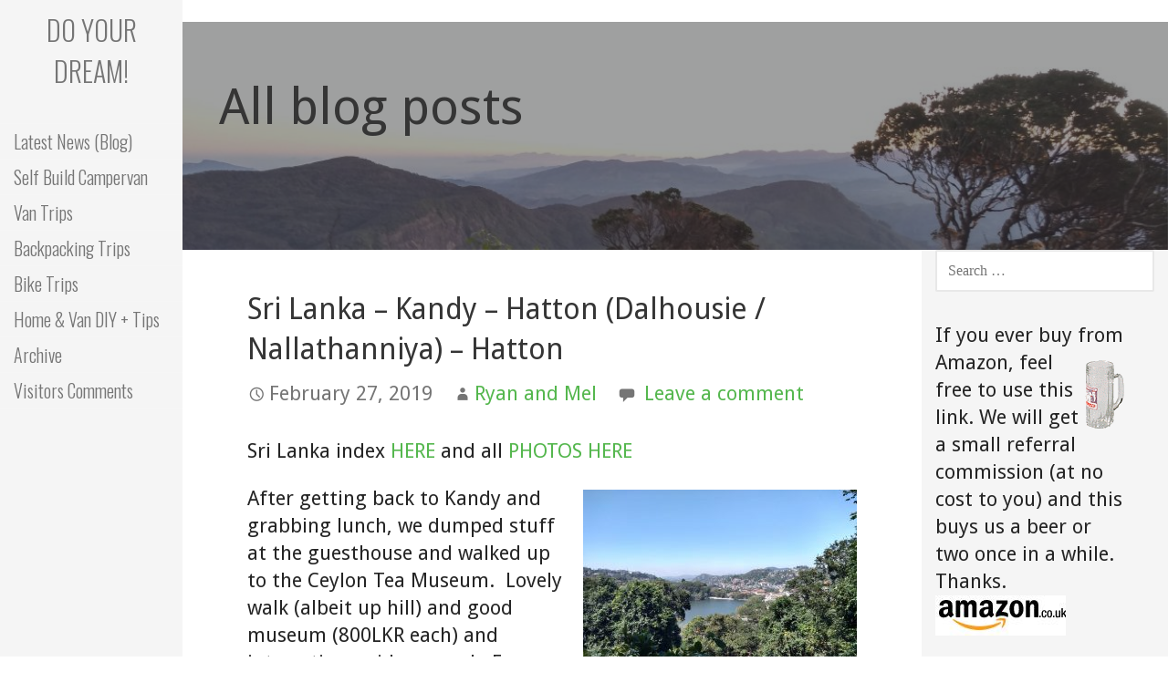

--- FILE ---
content_type: text/html; charset=UTF-8
request_url: http://www.doyourdream.co.uk/2019/02/sri-lanka-kandy-hatton-dalhousie-nallathanniya-hatton/
body_size: 63996
content:
<!DOCTYPE html>

<html lang="en-GB">

<head>
 <meta charset="UTF-8">

	<meta name="viewport" content="width=device-width, initial-scale=1">

	<link rel="profile" href="http://gmpg.org/xfn/11">

	<link rel="pingback" href="http://www.doyourdream.co.uk/xmlrpc.php">

	<title>Sri Lanka &#8211; Kandy &#8211; Hatton (Dalhousie / Nallathanniya) &#8211; Hatton &#8211; Do your dream!</title>
<meta name='robots' content='max-image-preview:large' />
<link rel='dns-prefetch' href='//fonts.googleapis.com' />
<link rel="alternate" type="application/rss+xml" title="Do your dream! &raquo; Feed" href="http://www.doyourdream.co.uk/feed/" />
<link rel="alternate" type="application/rss+xml" title="Do your dream! &raquo; Comments Feed" href="http://www.doyourdream.co.uk/comments/feed/" />
<link rel="alternate" type="application/rss+xml" title="Do your dream! &raquo; Sri Lanka &#8211; Kandy &#8211; Hatton (Dalhousie / Nallathanniya) &#8211; Hatton Comments Feed" href="http://www.doyourdream.co.uk/2019/02/sri-lanka-kandy-hatton-dalhousie-nallathanniya-hatton/feed/" />
<link rel="alternate" title="oEmbed (JSON)" type="application/json+oembed" href="http://www.doyourdream.co.uk/wp-json/oembed/1.0/embed?url=http%3A%2F%2Fwww.doyourdream.co.uk%2F2019%2F02%2Fsri-lanka-kandy-hatton-dalhousie-nallathanniya-hatton%2F" />
<link rel="alternate" title="oEmbed (XML)" type="text/xml+oembed" href="http://www.doyourdream.co.uk/wp-json/oembed/1.0/embed?url=http%3A%2F%2Fwww.doyourdream.co.uk%2F2019%2F02%2Fsri-lanka-kandy-hatton-dalhousie-nallathanniya-hatton%2F&#038;format=xml" />
<style id='wp-img-auto-sizes-contain-inline-css' type='text/css'>
img:is([sizes=auto i],[sizes^="auto," i]){contain-intrinsic-size:3000px 1500px}
/*# sourceURL=wp-img-auto-sizes-contain-inline-css */
</style>
<style id='wp-emoji-styles-inline-css' type='text/css'>

	img.wp-smiley, img.emoji {
		display: inline !important;
		border: none !important;
		box-shadow: none !important;
		height: 1em !important;
		width: 1em !important;
		margin: 0 0.07em !important;
		vertical-align: -0.1em !important;
		background: none !important;
		padding: 0 !important;
	}
/*# sourceURL=wp-emoji-styles-inline-css */
</style>
<style id='wp-block-library-inline-css' type='text/css'>
:root{--wp-block-synced-color:#7a00df;--wp-block-synced-color--rgb:122,0,223;--wp-bound-block-color:var(--wp-block-synced-color);--wp-editor-canvas-background:#ddd;--wp-admin-theme-color:#007cba;--wp-admin-theme-color--rgb:0,124,186;--wp-admin-theme-color-darker-10:#006ba1;--wp-admin-theme-color-darker-10--rgb:0,107,160.5;--wp-admin-theme-color-darker-20:#005a87;--wp-admin-theme-color-darker-20--rgb:0,90,135;--wp-admin-border-width-focus:2px}@media (min-resolution:192dpi){:root{--wp-admin-border-width-focus:1.5px}}.wp-element-button{cursor:pointer}:root .has-very-light-gray-background-color{background-color:#eee}:root .has-very-dark-gray-background-color{background-color:#313131}:root .has-very-light-gray-color{color:#eee}:root .has-very-dark-gray-color{color:#313131}:root .has-vivid-green-cyan-to-vivid-cyan-blue-gradient-background{background:linear-gradient(135deg,#00d084,#0693e3)}:root .has-purple-crush-gradient-background{background:linear-gradient(135deg,#34e2e4,#4721fb 50%,#ab1dfe)}:root .has-hazy-dawn-gradient-background{background:linear-gradient(135deg,#faaca8,#dad0ec)}:root .has-subdued-olive-gradient-background{background:linear-gradient(135deg,#fafae1,#67a671)}:root .has-atomic-cream-gradient-background{background:linear-gradient(135deg,#fdd79a,#004a59)}:root .has-nightshade-gradient-background{background:linear-gradient(135deg,#330968,#31cdcf)}:root .has-midnight-gradient-background{background:linear-gradient(135deg,#020381,#2874fc)}:root{--wp--preset--font-size--normal:16px;--wp--preset--font-size--huge:42px}.has-regular-font-size{font-size:1em}.has-larger-font-size{font-size:2.625em}.has-normal-font-size{font-size:var(--wp--preset--font-size--normal)}.has-huge-font-size{font-size:var(--wp--preset--font-size--huge)}.has-text-align-center{text-align:center}.has-text-align-left{text-align:left}.has-text-align-right{text-align:right}.has-fit-text{white-space:nowrap!important}#end-resizable-editor-section{display:none}.aligncenter{clear:both}.items-justified-left{justify-content:flex-start}.items-justified-center{justify-content:center}.items-justified-right{justify-content:flex-end}.items-justified-space-between{justify-content:space-between}.screen-reader-text{border:0;clip-path:inset(50%);height:1px;margin:-1px;overflow:hidden;padding:0;position:absolute;width:1px;word-wrap:normal!important}.screen-reader-text:focus{background-color:#ddd;clip-path:none;color:#444;display:block;font-size:1em;height:auto;left:5px;line-height:normal;padding:15px 23px 14px;text-decoration:none;top:5px;width:auto;z-index:100000}html :where(.has-border-color){border-style:solid}html :where([style*=border-top-color]){border-top-style:solid}html :where([style*=border-right-color]){border-right-style:solid}html :where([style*=border-bottom-color]){border-bottom-style:solid}html :where([style*=border-left-color]){border-left-style:solid}html :where([style*=border-width]){border-style:solid}html :where([style*=border-top-width]){border-top-style:solid}html :where([style*=border-right-width]){border-right-style:solid}html :where([style*=border-bottom-width]){border-bottom-style:solid}html :where([style*=border-left-width]){border-left-style:solid}html :where(img[class*=wp-image-]){height:auto;max-width:100%}:where(figure){margin:0 0 1em}html :where(.is-position-sticky){--wp-admin--admin-bar--position-offset:var(--wp-admin--admin-bar--height,0px)}@media screen and (max-width:600px){html :where(.is-position-sticky){--wp-admin--admin-bar--position-offset:0px}}

/*# sourceURL=wp-block-library-inline-css */
</style><style id='wp-block-image-inline-css' type='text/css'>
.wp-block-image>a,.wp-block-image>figure>a{display:inline-block}.wp-block-image img{box-sizing:border-box;height:auto;max-width:100%;vertical-align:bottom}@media not (prefers-reduced-motion){.wp-block-image img.hide{visibility:hidden}.wp-block-image img.show{animation:show-content-image .4s}}.wp-block-image[style*=border-radius] img,.wp-block-image[style*=border-radius]>a{border-radius:inherit}.wp-block-image.has-custom-border img{box-sizing:border-box}.wp-block-image.aligncenter{text-align:center}.wp-block-image.alignfull>a,.wp-block-image.alignwide>a{width:100%}.wp-block-image.alignfull img,.wp-block-image.alignwide img{height:auto;width:100%}.wp-block-image .aligncenter,.wp-block-image .alignleft,.wp-block-image .alignright,.wp-block-image.aligncenter,.wp-block-image.alignleft,.wp-block-image.alignright{display:table}.wp-block-image .aligncenter>figcaption,.wp-block-image .alignleft>figcaption,.wp-block-image .alignright>figcaption,.wp-block-image.aligncenter>figcaption,.wp-block-image.alignleft>figcaption,.wp-block-image.alignright>figcaption{caption-side:bottom;display:table-caption}.wp-block-image .alignleft{float:left;margin:.5em 1em .5em 0}.wp-block-image .alignright{float:right;margin:.5em 0 .5em 1em}.wp-block-image .aligncenter{margin-left:auto;margin-right:auto}.wp-block-image :where(figcaption){margin-bottom:1em;margin-top:.5em}.wp-block-image.is-style-circle-mask img{border-radius:9999px}@supports ((-webkit-mask-image:none) or (mask-image:none)) or (-webkit-mask-image:none){.wp-block-image.is-style-circle-mask img{border-radius:0;-webkit-mask-image:url('data:image/svg+xml;utf8,<svg viewBox="0 0 100 100" xmlns="http://www.w3.org/2000/svg"><circle cx="50" cy="50" r="50"/></svg>');mask-image:url('data:image/svg+xml;utf8,<svg viewBox="0 0 100 100" xmlns="http://www.w3.org/2000/svg"><circle cx="50" cy="50" r="50"/></svg>');mask-mode:alpha;-webkit-mask-position:center;mask-position:center;-webkit-mask-repeat:no-repeat;mask-repeat:no-repeat;-webkit-mask-size:contain;mask-size:contain}}:root :where(.wp-block-image.is-style-rounded img,.wp-block-image .is-style-rounded img){border-radius:9999px}.wp-block-image figure{margin:0}.wp-lightbox-container{display:flex;flex-direction:column;position:relative}.wp-lightbox-container img{cursor:zoom-in}.wp-lightbox-container img:hover+button{opacity:1}.wp-lightbox-container button{align-items:center;backdrop-filter:blur(16px) saturate(180%);background-color:#5a5a5a40;border:none;border-radius:4px;cursor:zoom-in;display:flex;height:20px;justify-content:center;opacity:0;padding:0;position:absolute;right:16px;text-align:center;top:16px;width:20px;z-index:100}@media not (prefers-reduced-motion){.wp-lightbox-container button{transition:opacity .2s ease}}.wp-lightbox-container button:focus-visible{outline:3px auto #5a5a5a40;outline:3px auto -webkit-focus-ring-color;outline-offset:3px}.wp-lightbox-container button:hover{cursor:pointer;opacity:1}.wp-lightbox-container button:focus{opacity:1}.wp-lightbox-container button:focus,.wp-lightbox-container button:hover,.wp-lightbox-container button:not(:hover):not(:active):not(.has-background){background-color:#5a5a5a40;border:none}.wp-lightbox-overlay{box-sizing:border-box;cursor:zoom-out;height:100vh;left:0;overflow:hidden;position:fixed;top:0;visibility:hidden;width:100%;z-index:100000}.wp-lightbox-overlay .close-button{align-items:center;cursor:pointer;display:flex;justify-content:center;min-height:40px;min-width:40px;padding:0;position:absolute;right:calc(env(safe-area-inset-right) + 16px);top:calc(env(safe-area-inset-top) + 16px);z-index:5000000}.wp-lightbox-overlay .close-button:focus,.wp-lightbox-overlay .close-button:hover,.wp-lightbox-overlay .close-button:not(:hover):not(:active):not(.has-background){background:none;border:none}.wp-lightbox-overlay .lightbox-image-container{height:var(--wp--lightbox-container-height);left:50%;overflow:hidden;position:absolute;top:50%;transform:translate(-50%,-50%);transform-origin:top left;width:var(--wp--lightbox-container-width);z-index:9999999999}.wp-lightbox-overlay .wp-block-image{align-items:center;box-sizing:border-box;display:flex;height:100%;justify-content:center;margin:0;position:relative;transform-origin:0 0;width:100%;z-index:3000000}.wp-lightbox-overlay .wp-block-image img{height:var(--wp--lightbox-image-height);min-height:var(--wp--lightbox-image-height);min-width:var(--wp--lightbox-image-width);width:var(--wp--lightbox-image-width)}.wp-lightbox-overlay .wp-block-image figcaption{display:none}.wp-lightbox-overlay button{background:none;border:none}.wp-lightbox-overlay .scrim{background-color:#fff;height:100%;opacity:.9;position:absolute;width:100%;z-index:2000000}.wp-lightbox-overlay.active{visibility:visible}@media not (prefers-reduced-motion){.wp-lightbox-overlay.active{animation:turn-on-visibility .25s both}.wp-lightbox-overlay.active img{animation:turn-on-visibility .35s both}.wp-lightbox-overlay.show-closing-animation:not(.active){animation:turn-off-visibility .35s both}.wp-lightbox-overlay.show-closing-animation:not(.active) img{animation:turn-off-visibility .25s both}.wp-lightbox-overlay.zoom.active{animation:none;opacity:1;visibility:visible}.wp-lightbox-overlay.zoom.active .lightbox-image-container{animation:lightbox-zoom-in .4s}.wp-lightbox-overlay.zoom.active .lightbox-image-container img{animation:none}.wp-lightbox-overlay.zoom.active .scrim{animation:turn-on-visibility .4s forwards}.wp-lightbox-overlay.zoom.show-closing-animation:not(.active){animation:none}.wp-lightbox-overlay.zoom.show-closing-animation:not(.active) .lightbox-image-container{animation:lightbox-zoom-out .4s}.wp-lightbox-overlay.zoom.show-closing-animation:not(.active) .lightbox-image-container img{animation:none}.wp-lightbox-overlay.zoom.show-closing-animation:not(.active) .scrim{animation:turn-off-visibility .4s forwards}}@keyframes show-content-image{0%{visibility:hidden}99%{visibility:hidden}to{visibility:visible}}@keyframes turn-on-visibility{0%{opacity:0}to{opacity:1}}@keyframes turn-off-visibility{0%{opacity:1;visibility:visible}99%{opacity:0;visibility:visible}to{opacity:0;visibility:hidden}}@keyframes lightbox-zoom-in{0%{transform:translate(calc((-100vw + var(--wp--lightbox-scrollbar-width))/2 + var(--wp--lightbox-initial-left-position)),calc(-50vh + var(--wp--lightbox-initial-top-position))) scale(var(--wp--lightbox-scale))}to{transform:translate(-50%,-50%) scale(1)}}@keyframes lightbox-zoom-out{0%{transform:translate(-50%,-50%) scale(1);visibility:visible}99%{visibility:visible}to{transform:translate(calc((-100vw + var(--wp--lightbox-scrollbar-width))/2 + var(--wp--lightbox-initial-left-position)),calc(-50vh + var(--wp--lightbox-initial-top-position))) scale(var(--wp--lightbox-scale));visibility:hidden}}
/*# sourceURL=http://www.doyourdream.co.uk/wp-includes/blocks/image/style.min.css */
</style>
<style id='wp-block-image-theme-inline-css' type='text/css'>
:root :where(.wp-block-image figcaption){color:#555;font-size:13px;text-align:center}.is-dark-theme :root :where(.wp-block-image figcaption){color:#ffffffa6}.wp-block-image{margin:0 0 1em}
/*# sourceURL=http://www.doyourdream.co.uk/wp-includes/blocks/image/theme.min.css */
</style>
<style id='wp-block-paragraph-inline-css' type='text/css'>
.is-small-text{font-size:.875em}.is-regular-text{font-size:1em}.is-large-text{font-size:2.25em}.is-larger-text{font-size:3em}.has-drop-cap:not(:focus):first-letter{float:left;font-size:8.4em;font-style:normal;font-weight:100;line-height:.68;margin:.05em .1em 0 0;text-transform:uppercase}body.rtl .has-drop-cap:not(:focus):first-letter{float:none;margin-left:.1em}p.has-drop-cap.has-background{overflow:hidden}:root :where(p.has-background){padding:1.25em 2.375em}:where(p.has-text-color:not(.has-link-color)) a{color:inherit}p.has-text-align-left[style*="writing-mode:vertical-lr"],p.has-text-align-right[style*="writing-mode:vertical-rl"]{rotate:180deg}
/*# sourceURL=http://www.doyourdream.co.uk/wp-includes/blocks/paragraph/style.min.css */
</style>
<style id='global-styles-inline-css' type='text/css'>
:root{--wp--preset--aspect-ratio--square: 1;--wp--preset--aspect-ratio--4-3: 4/3;--wp--preset--aspect-ratio--3-4: 3/4;--wp--preset--aspect-ratio--3-2: 3/2;--wp--preset--aspect-ratio--2-3: 2/3;--wp--preset--aspect-ratio--16-9: 16/9;--wp--preset--aspect-ratio--9-16: 9/16;--wp--preset--color--black: #000000;--wp--preset--color--cyan-bluish-gray: #abb8c3;--wp--preset--color--white: #ffffff;--wp--preset--color--pale-pink: #f78da7;--wp--preset--color--vivid-red: #cf2e2e;--wp--preset--color--luminous-vivid-orange: #ff6900;--wp--preset--color--luminous-vivid-amber: #fcb900;--wp--preset--color--light-green-cyan: #7bdcb5;--wp--preset--color--vivid-green-cyan: #00d084;--wp--preset--color--pale-cyan-blue: #8ed1fc;--wp--preset--color--vivid-cyan-blue: #0693e3;--wp--preset--color--vivid-purple: #9b51e0;--wp--preset--color--primary: #03263B;--wp--preset--color--secondary: #0b3954;--wp--preset--color--tertiary: #bddae6;--wp--preset--color--quaternary: #ff6663;--wp--preset--color--quinary: #ffffff;--wp--preset--gradient--vivid-cyan-blue-to-vivid-purple: linear-gradient(135deg,rgb(6,147,227) 0%,rgb(155,81,224) 100%);--wp--preset--gradient--light-green-cyan-to-vivid-green-cyan: linear-gradient(135deg,rgb(122,220,180) 0%,rgb(0,208,130) 100%);--wp--preset--gradient--luminous-vivid-amber-to-luminous-vivid-orange: linear-gradient(135deg,rgb(252,185,0) 0%,rgb(255,105,0) 100%);--wp--preset--gradient--luminous-vivid-orange-to-vivid-red: linear-gradient(135deg,rgb(255,105,0) 0%,rgb(207,46,46) 100%);--wp--preset--gradient--very-light-gray-to-cyan-bluish-gray: linear-gradient(135deg,rgb(238,238,238) 0%,rgb(169,184,195) 100%);--wp--preset--gradient--cool-to-warm-spectrum: linear-gradient(135deg,rgb(74,234,220) 0%,rgb(151,120,209) 20%,rgb(207,42,186) 40%,rgb(238,44,130) 60%,rgb(251,105,98) 80%,rgb(254,248,76) 100%);--wp--preset--gradient--blush-light-purple: linear-gradient(135deg,rgb(255,206,236) 0%,rgb(152,150,240) 100%);--wp--preset--gradient--blush-bordeaux: linear-gradient(135deg,rgb(254,205,165) 0%,rgb(254,45,45) 50%,rgb(107,0,62) 100%);--wp--preset--gradient--luminous-dusk: linear-gradient(135deg,rgb(255,203,112) 0%,rgb(199,81,192) 50%,rgb(65,88,208) 100%);--wp--preset--gradient--pale-ocean: linear-gradient(135deg,rgb(255,245,203) 0%,rgb(182,227,212) 50%,rgb(51,167,181) 100%);--wp--preset--gradient--electric-grass: linear-gradient(135deg,rgb(202,248,128) 0%,rgb(113,206,126) 100%);--wp--preset--gradient--midnight: linear-gradient(135deg,rgb(2,3,129) 0%,rgb(40,116,252) 100%);--wp--preset--font-size--small: 13px;--wp--preset--font-size--medium: 20px;--wp--preset--font-size--large: 36px;--wp--preset--font-size--x-large: 42px;--wp--preset--spacing--20: 0.44rem;--wp--preset--spacing--30: 0.67rem;--wp--preset--spacing--40: 1rem;--wp--preset--spacing--50: 1.5rem;--wp--preset--spacing--60: 2.25rem;--wp--preset--spacing--70: 3.38rem;--wp--preset--spacing--80: 5.06rem;--wp--preset--shadow--natural: 6px 6px 9px rgba(0, 0, 0, 0.2);--wp--preset--shadow--deep: 12px 12px 50px rgba(0, 0, 0, 0.4);--wp--preset--shadow--sharp: 6px 6px 0px rgba(0, 0, 0, 0.2);--wp--preset--shadow--outlined: 6px 6px 0px -3px rgb(255, 255, 255), 6px 6px rgb(0, 0, 0);--wp--preset--shadow--crisp: 6px 6px 0px rgb(0, 0, 0);}:where(.is-layout-flex){gap: 0.5em;}:where(.is-layout-grid){gap: 0.5em;}body .is-layout-flex{display: flex;}.is-layout-flex{flex-wrap: wrap;align-items: center;}.is-layout-flex > :is(*, div){margin: 0;}body .is-layout-grid{display: grid;}.is-layout-grid > :is(*, div){margin: 0;}:where(.wp-block-columns.is-layout-flex){gap: 2em;}:where(.wp-block-columns.is-layout-grid){gap: 2em;}:where(.wp-block-post-template.is-layout-flex){gap: 1.25em;}:where(.wp-block-post-template.is-layout-grid){gap: 1.25em;}.has-black-color{color: var(--wp--preset--color--black) !important;}.has-cyan-bluish-gray-color{color: var(--wp--preset--color--cyan-bluish-gray) !important;}.has-white-color{color: var(--wp--preset--color--white) !important;}.has-pale-pink-color{color: var(--wp--preset--color--pale-pink) !important;}.has-vivid-red-color{color: var(--wp--preset--color--vivid-red) !important;}.has-luminous-vivid-orange-color{color: var(--wp--preset--color--luminous-vivid-orange) !important;}.has-luminous-vivid-amber-color{color: var(--wp--preset--color--luminous-vivid-amber) !important;}.has-light-green-cyan-color{color: var(--wp--preset--color--light-green-cyan) !important;}.has-vivid-green-cyan-color{color: var(--wp--preset--color--vivid-green-cyan) !important;}.has-pale-cyan-blue-color{color: var(--wp--preset--color--pale-cyan-blue) !important;}.has-vivid-cyan-blue-color{color: var(--wp--preset--color--vivid-cyan-blue) !important;}.has-vivid-purple-color{color: var(--wp--preset--color--vivid-purple) !important;}.has-black-background-color{background-color: var(--wp--preset--color--black) !important;}.has-cyan-bluish-gray-background-color{background-color: var(--wp--preset--color--cyan-bluish-gray) !important;}.has-white-background-color{background-color: var(--wp--preset--color--white) !important;}.has-pale-pink-background-color{background-color: var(--wp--preset--color--pale-pink) !important;}.has-vivid-red-background-color{background-color: var(--wp--preset--color--vivid-red) !important;}.has-luminous-vivid-orange-background-color{background-color: var(--wp--preset--color--luminous-vivid-orange) !important;}.has-luminous-vivid-amber-background-color{background-color: var(--wp--preset--color--luminous-vivid-amber) !important;}.has-light-green-cyan-background-color{background-color: var(--wp--preset--color--light-green-cyan) !important;}.has-vivid-green-cyan-background-color{background-color: var(--wp--preset--color--vivid-green-cyan) !important;}.has-pale-cyan-blue-background-color{background-color: var(--wp--preset--color--pale-cyan-blue) !important;}.has-vivid-cyan-blue-background-color{background-color: var(--wp--preset--color--vivid-cyan-blue) !important;}.has-vivid-purple-background-color{background-color: var(--wp--preset--color--vivid-purple) !important;}.has-black-border-color{border-color: var(--wp--preset--color--black) !important;}.has-cyan-bluish-gray-border-color{border-color: var(--wp--preset--color--cyan-bluish-gray) !important;}.has-white-border-color{border-color: var(--wp--preset--color--white) !important;}.has-pale-pink-border-color{border-color: var(--wp--preset--color--pale-pink) !important;}.has-vivid-red-border-color{border-color: var(--wp--preset--color--vivid-red) !important;}.has-luminous-vivid-orange-border-color{border-color: var(--wp--preset--color--luminous-vivid-orange) !important;}.has-luminous-vivid-amber-border-color{border-color: var(--wp--preset--color--luminous-vivid-amber) !important;}.has-light-green-cyan-border-color{border-color: var(--wp--preset--color--light-green-cyan) !important;}.has-vivid-green-cyan-border-color{border-color: var(--wp--preset--color--vivid-green-cyan) !important;}.has-pale-cyan-blue-border-color{border-color: var(--wp--preset--color--pale-cyan-blue) !important;}.has-vivid-cyan-blue-border-color{border-color: var(--wp--preset--color--vivid-cyan-blue) !important;}.has-vivid-purple-border-color{border-color: var(--wp--preset--color--vivid-purple) !important;}.has-vivid-cyan-blue-to-vivid-purple-gradient-background{background: var(--wp--preset--gradient--vivid-cyan-blue-to-vivid-purple) !important;}.has-light-green-cyan-to-vivid-green-cyan-gradient-background{background: var(--wp--preset--gradient--light-green-cyan-to-vivid-green-cyan) !important;}.has-luminous-vivid-amber-to-luminous-vivid-orange-gradient-background{background: var(--wp--preset--gradient--luminous-vivid-amber-to-luminous-vivid-orange) !important;}.has-luminous-vivid-orange-to-vivid-red-gradient-background{background: var(--wp--preset--gradient--luminous-vivid-orange-to-vivid-red) !important;}.has-very-light-gray-to-cyan-bluish-gray-gradient-background{background: var(--wp--preset--gradient--very-light-gray-to-cyan-bluish-gray) !important;}.has-cool-to-warm-spectrum-gradient-background{background: var(--wp--preset--gradient--cool-to-warm-spectrum) !important;}.has-blush-light-purple-gradient-background{background: var(--wp--preset--gradient--blush-light-purple) !important;}.has-blush-bordeaux-gradient-background{background: var(--wp--preset--gradient--blush-bordeaux) !important;}.has-luminous-dusk-gradient-background{background: var(--wp--preset--gradient--luminous-dusk) !important;}.has-pale-ocean-gradient-background{background: var(--wp--preset--gradient--pale-ocean) !important;}.has-electric-grass-gradient-background{background: var(--wp--preset--gradient--electric-grass) !important;}.has-midnight-gradient-background{background: var(--wp--preset--gradient--midnight) !important;}.has-small-font-size{font-size: var(--wp--preset--font-size--small) !important;}.has-medium-font-size{font-size: var(--wp--preset--font-size--medium) !important;}.has-large-font-size{font-size: var(--wp--preset--font-size--large) !important;}.has-x-large-font-size{font-size: var(--wp--preset--font-size--x-large) !important;}
/*# sourceURL=global-styles-inline-css */
</style>

<style id='classic-theme-styles-inline-css' type='text/css'>
/*! This file is auto-generated */
.wp-block-button__link{color:#fff;background-color:#32373c;border-radius:9999px;box-shadow:none;text-decoration:none;padding:calc(.667em + 2px) calc(1.333em + 2px);font-size:1.125em}.wp-block-file__button{background:#32373c;color:#fff;text-decoration:none}
/*# sourceURL=/wp-includes/css/classic-themes.min.css */
</style>
<link rel='stylesheet' id='ryandyd-css' href='http://www.doyourdream.co.uk/wp-content/themes/ryandyd/style.css?ver=1.1.4' type='text/css' media='all' />
<style id='ryandyd-inline-css' type='text/css'>
.site-header{background-image:url(http://www.doyourdream.co.uk/wp-content/uploads/2019/02/IMG_20190225_062529838_HDR.jpg);}
.site-title a,.site-title a:visited{color:#757575;}.site-title a:hover,.site-title a:visited:hover{color:rgba(117, 117, 117, 0.8);}
.hero,.hero .widget h1,.hero .widget h2,.hero .widget h3,.hero .widget h4,.hero .widget h5,.hero .widget h6,.hero .widget p,.hero .widget blockquote,.hero .widget cite,.hero .widget table,.hero .widget ul,.hero .widget ol,.hero .widget li,.hero .widget dd,.hero .widget dt,.hero .widget address,.hero .widget code,.hero .widget pre,.hero .widget .widget-title,.hero .page-header h1{color:#ffffff;}
.main-navigation ul li a,.main-navigation ul li a:visited,.main-navigation ul li a:hover,.main-navigation ul li a:focus,.main-navigation ul li a:visited:hover{color:#757575;}.main-navigation .sub-menu .menu-item-has-children > a::after{border-right-color:#757575;border-left-color:#757575;}.menu-toggle div{background-color:#757575;}header .social-menu a,header .social-menu a:visited{color:#757575;}.main-navigation ul li a:hover,.main-navigation ul li a:focus{color:rgba(117, 117, 117, 0.8);}header .social-menu a:hover,header .social-menu a:visited:hover{color:rgba(117, 117, 117, 0.8);}
h1,h2,h3,h4,h5,h6,label,legend,table th,dl dt,.entry-title,.entry-title a,.entry-title a:visited,.widget-title{color:#353535;}.entry-title a:hover,.entry-title a:visited:hover,.entry-title a:focus,.entry-title a:visited:focus,.entry-title a:active,.entry-title a:visited:active{color:rgba(53, 53, 53, 0.8);}
body,input,select,textarea,input[type="text"]:focus,input[type="email"]:focus,input[type="url"]:focus,input[type="password"]:focus,input[type="search"]:focus,input[type="number"]:focus,input[type="tel"]:focus,input[type="range"]:focus,input[type="date"]:focus,input[type="month"]:focus,input[type="week"]:focus,input[type="time"]:focus,input[type="datetime"]:focus,input[type="datetime-local"]:focus,input[type="color"]:focus,textarea:focus,.navigation.pagination .paging-nav-text{color:#252525;}.fl-callout-text,.fl-rich-text{color:#252525;}hr{background-color:rgba(37, 37, 37, 0.1);border-color:rgba(37, 37, 37, 0.1);}input[type="text"],input[type="email"],input[type="url"],input[type="password"],input[type="search"],input[type="number"],input[type="tel"],input[type="range"],input[type="date"],input[type="month"],input[type="week"],input[type="time"],input[type="datetime"],input[type="datetime-local"],input[type="color"],textarea,.select2-container .select2-choice{color:rgba(37, 37, 37, 0.5);border-color:rgba(37, 37, 37, 0.1);}select,fieldset,blockquote,pre,code,abbr,acronym,.hentry table th,.hentry table td{border-color:rgba(37, 37, 37, 0.1);}.hentry table tr:hover td{background-color:rgba(37, 37, 37, 0.05);}
blockquote,.entry-meta,.entry-footer,.comment-meta .says,.logged-in-as,.wp-block-coblocks-author__heading{color:#757575;}
.site-footer .widget-title,.site-footer h1,.site-footer h2,.site-footer h3,.site-footer h4,.site-footer h5,.site-footer h6{color:#757575;}
.site-footer .widget,.site-footer .widget form label{color:#757575;}
.footer-menu ul li a,.footer-menu ul li a:visited{color:#757575;}.site-info-wrapper .social-menu a{background-color:#757575;}.footer-menu ul li a:hover,.footer-menu ul li a:visited:hover{color:rgba(117, 117, 117, 0.8);}
.site-info-wrapper .site-info-text{color:#757575;}
a,a:visited,.entry-title a:hover,.entry-title a:visited:hover{color:#55b74e;}.navigation.pagination .nav-links .page-numbers.current,.social-menu a:hover{background-color:#55b74e;}.main-navigation ul li:hover,.main-navigation li.current-menu-item,.main-navigation ul li.current-menu-item > a:hover,.main-navigation ul li.current-menu-item > a:visited:hover,.woocommerce-cart-menu-item .woocommerce.widget_shopping_cart p.buttons a:hover{background-color:#55b74e;}a:hover,a:visited:hover,a:focus,a:visited:focus,a:active,a:visited:active{color:rgba(85, 183, 78, 0.8);}.comment-list li.bypostauthor{border-color:rgba(85, 183, 78, 0.2);}
button,a.button,a.button:visited,input[type="button"],input[type="reset"],input[type="submit"],.wp-block-button__link,.site-info-wrapper .social-menu a:hover{background-color:#55b74e;border-color:#55b74e;}a.fl-button,a.fl-button:visited,.content-area .fl-builder-content a.fl-button,.content-area .fl-builder-content a.fl-button:visited{background-color:#55b74e;border-color:#55b74e;}button:hover,button:active,button:focus,a.button:hover,a.button:active,a.button:focus,a.button:visited:hover,a.button:visited:active,a.button:visited:focus,input[type="button"]:hover,input[type="button"]:active,input[type="button"]:focus,input[type="reset"]:hover,input[type="reset"]:active,input[type="reset"]:focus,input[type="submit"]:hover,input[type="submit"]:active,input[type="submit"]:focus{background-color:rgba(85, 183, 78, 0.8);border-color:rgba(85, 183, 78, 0.8);}a.fl-button:hover,a.fl-button:active,a.fl-button:focus,a.fl-button:visited:hover,a.fl-button:visited:active,a.fl-button:visited:focus,.content-area .fl-builder-content a.fl-button:hover,.content-area .fl-builder-content a.fl-button:active,.content-area .fl-builder-content a.fl-button:focus,.content-area .fl-builder-content a.fl-button:visited:hover,.content-area .fl-builder-content a.fl-button:visited:active,.content-area .fl-builder-content a.fl-button:visited:focus{background-color:rgba(85, 183, 78, 0.8);border-color:rgba(85, 183, 78, 0.8);}
button,button:hover,button:active,button:focus,a.button,a.button:hover,a.button:active,a.button:focus,a.button:visited,a.button:visited:hover,a.button:visited:active,a.button:visited:focus,input[type="button"],input[type="button"]:hover,input[type="button"]:active,input[type="button"]:focus,input[type="reset"],input[type="reset"]:hover,input[type="reset"]:active,input[type="reset"]:focus,input[type="submit"],input[type="submit"]:hover,input[type="submit"]:active,input[type="submit"]:focus,.wp-block-button__link{color:#ffffff;}.main-navigation ul > li:hover > a,.main-navigation ul > li:hover > a:hover,.main-navigation ul > li:hover > a:visited,.main-navigation ul > li:hover > a:visited:hover,.main-navigation ul li.current-menu-item > a{color:#ffffff;}a.fl-button
				a.fl-button:hover,a.fl-button:active,a.fl-button:focus,a.fl-button:visited,a.fl-button:visited:hover,a.fl-button:visited:active,a.fl-button:visited:focus,.content-area .fl-builder-content a.fl-button,.content-area .fl-builder-content a.fl-button *,.content-area .fl-builder-content a.fl-button:visited,.content-area .fl-builder-content a.fl-button:visited *{color:#ffffff;}
body{background-color:#ffffff;}.navigation.pagination .nav-links .page-numbers.current{color:#ffffff;}
.site-header{background-color:#414242;}.site-header{-webkit-box-shadow:inset 0 0 0 9999em;-moz-box-shadow:inset 0 0 0 9999em;box-shadow:inset 0 0 0 9999em;color:rgba(65, 66, 66, 0.50);}
.main-navigation-container,.main-navigation.open,.main-navigation ul ul,.main-navigation .sub-menu{background-color:#f5f5f5;}.side-masthead{background-color:#f5f5f5;}
.site-footer{background-color:#eeeeee;}
.site-info-wrapper{background-color:#ffffff;}.site-info-wrapper .social-menu a,.site-info-wrapper .social-menu a:visited,.site-info-wrapper .social-menu a:hover,.site-info-wrapper .social-menu a:visited:hover{color:#ffffff;}
.has-primary-color{color:#03263B;}.has-primary-background-color{background-color:#03263B;}
.has-secondary-color{color:#0b3954;}.has-secondary-background-color{background-color:#0b3954;}
.has-tertiary-color{color:#bddae6;}.has-tertiary-background-color{background-color:#bddae6;}
.has-quaternary-color{color:#ff6663;}.has-quaternary-background-color{background-color:#ff6663;}
.has-quinary-color{color:#ffffff;}.has-quinary-background-color{background-color:#ffffff;}
/*# sourceURL=ryandyd-inline-css */
</style>
<link rel='stylesheet' id='ryandyd-fonts-css' href='https://fonts.googleapis.com/css?family=Oswald%3A300%2C400%2C700%7CDroid+Sans%3A300%2C400%2C700&#038;subset=latin&#038;ver=1.8.9' type='text/css' media='all' />
<style id='ryandyd-fonts-inline-css' type='text/css'>
.site-title{font-family:"Oswald", sans-serif;}
.main-navigation ul li a,.main-navigation ul li a:visited,button,a.button,a.fl-button,input[type="button"],input[type="reset"],input[type="submit"]{font-family:"Oswald", sans-serif;}
h1,h2,h3,h4,h5,h6,label,legend,table th,dl dt,.entry-title,.widget-title{font-family:"Droid Sans", sans-serif;}
body,p,ol li,ul li,dl dd,.fl-callout-text{font-family:"Droid Sans", sans-serif;}
blockquote,.entry-meta,.entry-footer,.comment-list li .comment-meta .says,.comment-list li .comment-metadata,.comment-reply-link,#respond .logged-in-as{font-family:"Droid Sans", sans-serif;}
/*# sourceURL=ryandyd-fonts-inline-css */
</style>
<script type="text/javascript" src="http://www.doyourdream.co.uk/wp-includes/js/jquery/jquery.min.js?ver=3.7.1" id="jquery-core-js"></script>
<script type="text/javascript" src="http://www.doyourdream.co.uk/wp-includes/js/jquery/jquery-migrate.min.js?ver=3.4.1" id="jquery-migrate-js"></script>
<link rel="https://api.w.org/" href="http://www.doyourdream.co.uk/wp-json/" /><link rel="alternate" title="JSON" type="application/json" href="http://www.doyourdream.co.uk/wp-json/wp/v2/posts/4334" /><link rel="EditURI" type="application/rsd+xml" title="RSD" href="http://www.doyourdream.co.uk/xmlrpc.php?rsd" />
<meta name="generator" content="WordPress 6.9" />
<link rel="canonical" href="http://www.doyourdream.co.uk/2019/02/sri-lanka-kandy-hatton-dalhousie-nallathanniya-hatton/" />
<link rel='shortlink' href='http://www.doyourdream.co.uk/?p=4334' />

<!-- This site is using AdRotate v5.14 to display their advertisements - https://ajdg.solutions/ -->
<!-- AdRotate CSS -->
<style type="text/css" media="screen">
	.g { margin:0px; padding:0px; overflow:hidden; line-height:1; zoom:1; }
	.g img { height:auto; }
	.g-col { position:relative; float:left; }
	.g-col:first-child { margin-left: 0; }
	.g-col:last-child { margin-right: 0; }
	.g-1 { margin:1px 1px 1px 1px; }
	.g-2 { margin:1px 1px 1px 1px; }
	.g-3 { margin:1px 1px 1px 1px; }
	.g-4 { margin:1px 1px 1px 1px; }
	.g-5 { margin:1px 1px 1px 1px; }
	.g-6 { margin:1px 1px 1px 1px; }
	.g-7 { margin:1px 1px 1px 1px; }
	.g-8 { margin:1px 1px 1px 1px; }
	.g-9 { margin:1px 1px 1px 1px; }
	.g-10 { margin:1px 1px 1px 1px; }
	@media only screen and (max-width: 480px) {
		.g-col, .g-dyn, .g-single { width:100%; margin-left:0; margin-right:0; }
	}
</style>
<!-- /AdRotate CSS -->

<link rel="stylesheet" type="text/css" media="all" href="http://www.doyourdream.co.uk/wp-content/plugins/pressok-collapsible-region/style.css" /><script language="javascript" type="text/javascript" src="http://www.doyourdream.co.uk/wp-content/plugins/pressok-collapsible-region/collapsible-region.js"></script><style type='text/css'>
.site-title a,.site-title a:visited{color:757575;}
</style>
</head>

<body class="wp-singular post-template-default single single-post postid-4334 single-format-standard wp-theme-primer wp-child-theme-ryandyd fl-builder-lite-2-9-1-1 fl-no-js custom-header-image layout-two-column-default">

	
	<a class="skip-link screen-reader-text" href="#content">Skip to content</a>

	
	<header id="masthead" class="site-header" role="banner" style="background:url('http://www.doyourdream.co.uk/wp-content/uploads/2019/02/IMG_20190225_062529838_HDR.jpg') no-repeat top center; background-size: cover;">

		
		<div class="side-masthead">

			
<div class="menu-toggle" id="menu-toggle" role="button" tabindex="0"
	>
	<div></div>
	<div></div>
	<div></div>
</div><!-- #menu-toggle -->

<div class="site-title-wrapper">

	
	<div class="site-title"><a href="http://www.doyourdream.co.uk/" rel="home">Do your dream!</a></div>
	
</div><!-- .site-title-wrapper -->

			
<div class="main-navigation-container">

	
	<nav id="site-navigation" class="main-navigation">

		<div class="menu-dyd2018-container"><ul id="menu-dyd2018" class="menu"><li id="menu-item-3939" class="menu-item menu-item-type-post_type menu-item-object-page current_page_parent menu-item-3939"><a href="http://www.doyourdream.co.uk/all-blog-posts/">Latest News (Blog)</a></li>
<li id="menu-item-4164" class="menu-item menu-item-type-post_type menu-item-object-post menu-item-4164"><a href="http://www.doyourdream.co.uk/2018/12/self-build-campervan-motorhome-index/">Self Build Campervan</a></li>
<li id="menu-item-3937" class="menu-item menu-item-type-post_type menu-item-object-page menu-item-3937"><a href="http://www.doyourdream.co.uk/van-trip-index/">Van Trips</a></li>
<li id="menu-item-3940" class="menu-item menu-item-type-post_type menu-item-object-page menu-item-3940"><a href="http://www.doyourdream.co.uk/backpacking/">Backpacking Trips</a></li>
<li id="menu-item-3942" class="menu-item menu-item-type-post_type menu-item-object-page menu-item-3942"><a href="http://www.doyourdream.co.uk/bike-tour/introduction/">Bike Trips</a></li>
<li id="menu-item-3943" class="menu-item menu-item-type-post_type menu-item-object-page menu-item-3943"><a href="http://www.doyourdream.co.uk/tips/">Home &#038; Van DIY + Tips</a></li>
<li id="menu-item-3936" class="menu-item menu-item-type-post_type menu-item-object-page menu-item-3936"><a href="http://www.doyourdream.co.uk/archive/">Archive</a></li>
<li id="menu-item-3986" class="menu-item menu-item-type-post_type menu-item-object-page menu-item-3986"><a href="http://www.doyourdream.co.uk/comments/">Visitors Comments</a></li>
</ul></div>
	</nav><!-- #site-navigation -->

	
</div>

			
<nav class="social-menu">

	
</nav><!-- .social-menu -->

		</div>

		
<div class="hero">

	
	<div class="hero-inner">

		
<div class="page-title-container">

	<header class="page-header">

		<h2 class="page-title">All blog posts</h2>
	</header><!-- .entry-header -->

</div><!-- .page-title-container -->

	</div>

</div>

	</header><!-- #masthead -->

	<div id="page" class="hfeed site">

		<div id="content" class="site-content">

<div id="primary" class="content-area">

	<main id="main" class="site-main" role="main">

	
<article id="post-4334" class="post-4334 post type-post status-publish format-standard has-post-thumbnail hentry category-0001news category-sri-lanka">

	
	
	
<header class="entry-header">

	<div class="entry-header-row">

		<div class="entry-header-column">

			
			
				<h1 class="entry-title">Sri Lanka &#8211; Kandy &#8211; Hatton (Dalhousie / Nallathanniya) &#8211; Hatton</h1>

			
			
		</div><!-- .entry-header-column -->

	</div><!-- .entry-header-row -->

</header><!-- .entry-header -->

	
<div class="entry-meta">

	
		<span class="posted-date">February 27, 2019</span>

	
	<span class="posted-author"><a href="http://www.doyourdream.co.uk/author/admin/" title="Posts by Ryan and Mel" rel="author">Ryan and Mel</a></span>

	
		<span class="comments-number">

			<a href="http://www.doyourdream.co.uk/2019/02/sri-lanka-kandy-hatton-dalhousie-nallathanniya-hatton/#respond" class="comments-link" >Leave a comment</a>
		</span>

	
</div><!-- .entry-meta -->

	
		
<div class="entry-content">

	
<p>Sri Lanka index <a href="http://www.doyourdream.co.uk/2019/01/backpacking-sri-lanka-index/">HERE</a> and all <a href="https://photos.app.goo.gl/Mci4MwruEx35NCKe7">PHOTOS HERE</a></p>



<div class="wp-block-image"><figure class="alignright"><a href="http://www.doyourdream.co.uk/2019/02/sri-lanka-kandy-hatton-dalhousie-nallathanniya-hatton/img_20190223_103139328_hdr/"><img fetchpriority="high" decoding="async" width="300" height="225" src="http://www.doyourdream.co.uk/wp-content/uploads/2019/02/IMG_20190223_103139328_HDR-300x225.jpg" alt="" class="wp-image-4390" srcset="http://www.doyourdream.co.uk/wp-content/uploads/2019/02/IMG_20190223_103139328_HDR-300x225.jpg 300w, http://www.doyourdream.co.uk/wp-content/uploads/2019/02/IMG_20190223_103139328_HDR-768x576.jpg 768w, http://www.doyourdream.co.uk/wp-content/uploads/2019/02/IMG_20190223_103139328_HDR-1024x768.jpg 1024w, http://www.doyourdream.co.uk/wp-content/uploads/2019/02/IMG_20190223_103139328_HDR.jpg 1040w" sizes="(max-width: 300px) 100vw, 300px" /></a><figcaption>View from  <br>Udawatta Kele </figcaption></figure></div>



<p>After getting back to Kandy and grabbing lunch, we dumped
stuff at the guesthouse and walked up to the Ceylon Tea Museum.&nbsp; Lovely walk (albeit up hill) and good museum
(800LKR each) and interesting guide around.&nbsp;
Free tea after (yuk) and tourist-price gift shop.&nbsp; Was interesting, and worth the walk up, and
worthy of a quick visit.&nbsp; Not a must see,
just nice.</p>



<p>With lots of the bustle of Kandy completed, we decided to tour the old Royal Gardens (Udawatta Kele) – which despite its location in the city, is totally quiet and calm.  </p>



<div class="wp-block-image"><figure class="alignleft"><a href="http://www.doyourdream.co.uk/wp-content/uploads/2019/02/IMG_20190224_102227959.jpg"><img decoding="async" width="300" height="225" src="http://www.doyourdream.co.uk/wp-content/uploads/2019/02/IMG_20190224_102227959-300x225.jpg" alt="" class="wp-image-4391" srcset="http://www.doyourdream.co.uk/wp-content/uploads/2019/02/IMG_20190224_102227959-300x225.jpg 300w, http://www.doyourdream.co.uk/wp-content/uploads/2019/02/IMG_20190224_102227959-768x576.jpg 768w, http://www.doyourdream.co.uk/wp-content/uploads/2019/02/IMG_20190224_102227959-1024x768.jpg 1024w, http://www.doyourdream.co.uk/wp-content/uploads/2019/02/IMG_20190224_102227959.jpg 1040w" sizes="(max-width: 300px) 100vw, 300px" /></a><figcaption>VW train at Kandy</figcaption></figure></div>



<p>Around 660 LKR entry it can take a few hours walking around the jungle/rain forest, and getting lost due to dead end paths, poor map and naff signs.  That said, we really enjoyed it – lovely trees and jungle views and mostly shaded from the heat.  Apparently lots of wild small mammals there,  wild boar, deer and “guaranteed sightings” of monkey troops.  As it was, we saw 2 birds, loads of turtles in the lake, and a couple of dogs.  Well worth a visit for a tranquil few hours.</p>



<div class="wp-block-image"><figure class="alignright"><a href="http://www.doyourdream.co.uk/wp-content/uploads/2019/02/IMG_20190224_124202002.jpg"><img decoding="async" width="225" height="300" src="http://www.doyourdream.co.uk/wp-content/uploads/2019/02/IMG_20190224_124202002-225x300.jpg" alt="" class="wp-image-4392" srcset="http://www.doyourdream.co.uk/wp-content/uploads/2019/02/IMG_20190224_124202002-225x300.jpg 225w, http://www.doyourdream.co.uk/wp-content/uploads/2019/02/IMG_20190224_124202002-768x1024.jpg 768w, http://www.doyourdream.co.uk/wp-content/uploads/2019/02/IMG_20190224_124202002.jpg 780w" sizes="(max-width: 225px) 100vw, 225px" /></a><figcaption>View out of train.  Who needs doors.</figcaption></figure></div>



<p>Out next stop was at&nbsp;
for a walk up Adams peak.&nbsp; As
ever, nothing is simple and googling Dalhousie gives limits results, you need
to search for Nallathanniya to get meaningful google information – yet the
busses are labelled Dalhousie.&nbsp; Go
figure.</p>



<p>Anyway, train from Kandy to Hatton was simple enough, 2<sup>nd</sup>
class unreserved ticket gets you on, but the train is crammed and standing room
only.&nbsp;&nbsp; Go towards the far end of the
platform (where the benches end) as that’s where the second class carriages
were.&nbsp; So we got on, stood, but in prime
position to get a seat in around half hour.&nbsp;
The train ran late and slow, but pretty and interesting views
throughout.&nbsp; </p>



<div class="wp-block-image"><figure class="alignleft"><a href="http://www.doyourdream.co.uk/wp-content/uploads/2019/02/IMG_20190224_140550510.jpg"><img loading="lazy" decoding="async" width="300" height="225" src="http://www.doyourdream.co.uk/wp-content/uploads/2019/02/IMG_20190224_140550510-300x225.jpg" alt="" class="wp-image-4393" srcset="http://www.doyourdream.co.uk/wp-content/uploads/2019/02/IMG_20190224_140550510-300x225.jpg 300w, http://www.doyourdream.co.uk/wp-content/uploads/2019/02/IMG_20190224_140550510-768x576.jpg 768w, http://www.doyourdream.co.uk/wp-content/uploads/2019/02/IMG_20190224_140550510-1024x768.jpg 1024w, http://www.doyourdream.co.uk/wp-content/uploads/2019/02/IMG_20190224_140550510.jpg 1040w" sizes="auto, (max-width: 300px) 100vw, 300px" /></a></figure></div>



<p>At Hatton you need a bus for the 30km trip to Dalhousie.&nbsp; Sadly, what other blogs omitted to say as you
need to get the RED bus from outside the train station – that goes direct.&nbsp; Though when I have no idea – the red busses
had no drivers when we arrived.&nbsp; So we
walked to the bus station only to be told no direct busses, we need to change
half way. (Someone did say get bus from train station but couldn’t be bothered
to go back).&nbsp; We weren’t on a schedule so
got the bus and changed half way – simple enough but slow slow going – good
2hrs to make the 30km up – but the road is very very narrow and very very busy.</p>



<div class="wp-block-image"><figure class="alignright"><a href="http://www.doyourdream.co.uk/wp-content/uploads/2019/02/IMG_20190225_060544314.jpg"><img loading="lazy" decoding="async" width="225" height="300" src="http://www.doyourdream.co.uk/wp-content/uploads/2019/02/IMG_20190225_060544314-225x300.jpg" alt="" class="wp-image-4394" srcset="http://www.doyourdream.co.uk/wp-content/uploads/2019/02/IMG_20190225_060544314-225x300.jpg 225w, http://www.doyourdream.co.uk/wp-content/uploads/2019/02/IMG_20190225_060544314-768x1024.jpg 768w, http://www.doyourdream.co.uk/wp-content/uploads/2019/02/IMG_20190225_060544314.jpg 780w" sizes="auto, (max-width: 225px) 100vw, 225px" /></a><figcaption>Chaos queue getting to the top</figcaption></figure></div>



<p>Dalhousie exists only for Adams Peak which is a climb of
(apparently) 5,500 steps – and that’s generally a concrete path and around a
1000m climb (1250 to 2250m).&nbsp; It has
pilgrimage status so there are thousands of people doing it and loads of
“special busses” bringing them in.&nbsp; Some
elderly or with kids, bare foot and with sticks.&nbsp; So for them to get anywhere near the top is a
feat, but it does mean lots just stop and rest and sit on steps (blocking
path).&nbsp; So a bit of chaos.</p>



<figure class="wp-block-image"><img loading="lazy" decoding="async" width="1024" height="768" src="http://www.doyourdream.co.uk/wp-content/uploads/2019/02/IMG_20190225_062247671_HDR-1024x768.jpg" alt="" class="wp-image-4395" srcset="http://www.doyourdream.co.uk/wp-content/uploads/2019/02/IMG_20190225_062247671_HDR-1024x768.jpg 1024w, http://www.doyourdream.co.uk/wp-content/uploads/2019/02/IMG_20190225_062247671_HDR-300x225.jpg 300w, http://www.doyourdream.co.uk/wp-content/uploads/2019/02/IMG_20190225_062247671_HDR-768x576.jpg 768w, http://www.doyourdream.co.uk/wp-content/uploads/2019/02/IMG_20190225_062247671_HDR.jpg 1040w" sizes="auto, (max-width: 1024px) 100vw, 1024px" /><figcaption>Misty sunrise over other hills</figcaption></figure>



<p>Arriving at the top to watch sunrise is the done thing, and
the walk to the top would be maybe 2.5hrs without everyone else.&nbsp; With sunrise at 6:20am we left at 2:15am (yes
yes, stupid idea) but even then we were in a solid queue with 1km to go… Mel
was feeling a bit rough and needed to go back to guesthouse (1.5hrs walk down)
– there are loos along the way, but you really don’t want to…..&nbsp;&nbsp; So after Mel left around 5am I pretty much
took 1.5hrs to move 700m and got to around 50m to the summit and the queue
stopped and progressed no more, so at 6:20 I opted to just go back down and
tend to Mel. I reckon it’d have been 1-2hrs to get to the top, and then it’d be
“solid” with people, and by then the sun would be well up.&nbsp; Rather annoying.</p>



<div class="wp-block-image"><figure class="alignleft"><a href="http://www.doyourdream.co.uk/wp-content/uploads/2019/02/IMG_20190225_063049304.jpg"><img loading="lazy" decoding="async" width="300" height="225" src="http://www.doyourdream.co.uk/wp-content/uploads/2019/02/IMG_20190225_063049304-300x225.jpg" alt="" class="wp-image-4397" srcset="http://www.doyourdream.co.uk/wp-content/uploads/2019/02/IMG_20190225_063049304-300x225.jpg 300w, http://www.doyourdream.co.uk/wp-content/uploads/2019/02/IMG_20190225_063049304-768x576.jpg 768w, http://www.doyourdream.co.uk/wp-content/uploads/2019/02/IMG_20190225_063049304-1024x768.jpg 1024w, http://www.doyourdream.co.uk/wp-content/uploads/2019/02/IMG_20190225_063049304.jpg 1040w" sizes="auto, (max-width: 300px) 100vw, 300px" /></a><figcaption>Prayers at temple (aka litter pile&#8230;.)</figcaption></figure></div>



<p>(On a Saturday/Sunday climb, leaving at 1am isn’t enough
either!!!)</p>



<p>So a little disappointed, what views we got were great but
we knew better were close by.&nbsp; So near,
but yet so far….&nbsp; Damn.&nbsp; Win some lose some.&nbsp; Of course, you can be a rude and obnoxious
cock, ignore the signs, and go up the down lane (getting in the way of those
coming down, including semi-mobile people with sticks, oldies etc).&nbsp; &nbsp;Being
polite and British, I didn’t.&nbsp; Still
managed to get some good pics on the way down and worth the trip………&nbsp; probably.</p>



<div class="wp-block-image"><figure class="alignright"><a href="http://www.doyourdream.co.uk/wp-content/uploads/2019/02/IMG_20190225_063106645_HDR.jpg"><img loading="lazy" decoding="async" width="300" height="225" src="http://www.doyourdream.co.uk/wp-content/uploads/2019/02/IMG_20190225_063106645_HDR-300x225.jpg" alt="" class="wp-image-4398" srcset="http://www.doyourdream.co.uk/wp-content/uploads/2019/02/IMG_20190225_063106645_HDR-300x225.jpg 300w, http://www.doyourdream.co.uk/wp-content/uploads/2019/02/IMG_20190225_063106645_HDR-768x576.jpg 768w, http://www.doyourdream.co.uk/wp-content/uploads/2019/02/IMG_20190225_063106645_HDR-1024x768.jpg 1024w, http://www.doyourdream.co.uk/wp-content/uploads/2019/02/IMG_20190225_063106645_HDR.jpg 1040w" sizes="auto, (max-width: 300px) 100vw, 300px" /></a><figcaption>Walking back down</figcaption></figure></div>



<p>Getting from Dalhousie to Hatton was a “simple” bus again from the man bus station (not bus parking) – sitting there waiting for a red bus, but then being grabbed by a driver of a private bus assuring us it was direct to Hatton.&nbsp; It wasn’t (of course!) but to be fair it was a stop, get on that bus, and go – and it seemed joined up.&nbsp; So it was direct, just on two (linked) busses.&nbsp; These only stop at Hatton bus station, so 10m walk to the train station, so if you can get a red bus then do so…. </p>



<p>(PS &#8211; we ached for days after the walk!!!  And we&#8217;re fit&#8230;.)</p>



<p>For next instalment, click <a href="/2019/02/sri-lanka-hatton-nuwara-eliya-haputale/">HERE</a></p>

</div><!-- .entry-content -->

	
	
<footer class="entry-footer">

	<div class="entry-footer-right">

		
	</div>

	
		
		
			<span class="cat-links">

				Posted in: <a href="http://www.doyourdream.co.uk/category/0001news/" rel="category tag">News</a>, <a href="http://www.doyourdream.co.uk/category/sri-lanka/" rel="category tag">Sri Lanka</a>
			</span>

		
		
		
	
</footer><!-- .entry-footer -->

	
</article><!-- #post-## -->

	<nav class="navigation post-navigation" aria-label="Posts">
		<h2 class="screen-reader-text">Post navigation</h2>
		<div class="nav-links"><div class="nav-previous"><a href="http://www.doyourdream.co.uk/2019/02/sri-lanka-top-tips-and-advice/" rel="prev">&larr; Sri Lanka &#8211; Top Tips and Advice</a></div><div class="nav-next"><a href="http://www.doyourdream.co.uk/2019/02/sri-lanka-hatton-nuwara-eliya-haputale/" rel="next">Sri Lanka &#8211; Hatton &#8211; Nuwara Eliya &#8211; Haputale &rarr;</a></div></div>
	</nav>
<div id="comments" class="comments-area">

	
	
		<div id="respond" class="comment-respond">
		<h3 id="reply-title" class="comment-reply-title">Leave a Reply <small><a rel="nofollow" id="cancel-comment-reply-link" href="/2019/02/sri-lanka-kandy-hatton-dalhousie-nallathanniya-hatton/#respond" style="display:none;">Cancel reply</a></small></h3><form action="http://www.doyourdream.co.uk/wp-comments-post.php" method="post" id="commentform" class="comment-form"><p class="comment-notes"><span id="email-notes">Your email address will not be published.</span> <span class="required-field-message">Required fields are marked <span class="required">*</span></span></p><p class="comment-form-comment"><label for="comment">Comment <span class="required">*</span></label> <textarea autocomplete="new-password"  id="j0ffb510e2"  name="j0ffb510e2"   cols="45" rows="8" maxlength="65525" required></textarea><textarea id="comment" aria-label="hp-comment" aria-hidden="true" name="comment" autocomplete="new-password" style="padding:0 !important;clip:rect(1px, 1px, 1px, 1px) !important;position:absolute !important;white-space:nowrap !important;height:1px !important;width:1px !important;overflow:hidden !important;" tabindex="-1"></textarea><script data-noptimize>document.getElementById("comment").setAttribute( "id", "a0fc66d2454896cd01fdceac205f2c48" );document.getElementById("j0ffb510e2").setAttribute( "id", "comment" );</script></p><p class="comment-form-author"><label for="author">Name <span class="required">*</span></label> <input id="author" name="author" type="text" value="" size="30" maxlength="245" autocomplete="name" required /></p>
<p class="comment-form-email"><label for="email">Email <span class="required">*</span></label> <input id="email" name="email" type="email" value="" size="30" maxlength="100" aria-describedby="email-notes" autocomplete="email" required /></p>
<p class="comment-form-url"><label for="url">Website</label> <input id="url" name="url" type="url" value="" size="30" maxlength="200" autocomplete="url" /></p>
<p class="form-submit"><input name="submit" type="submit" id="submit" class="submit" value="Post Comment" /> <input type='hidden' name='comment_post_ID' value='4334' id='comment_post_ID' />
<input type='hidden' name='comment_parent' id='comment_parent' value='0' />
</p><p style="display: none;"><input type="hidden" id="akismet_comment_nonce" name="akismet_comment_nonce" value="27113beedf" /></p><p style="display: none !important;" class="akismet-fields-container" data-prefix="ak_"><label>&#916;<textarea name="ak_hp_textarea" cols="45" rows="8" maxlength="100"></textarea></label><input type="hidden" id="ak_js_1" name="ak_js" value="192"/><script>document.getElementById( "ak_js_1" ).setAttribute( "value", ( new Date() ).getTime() );</script></p></form>	</div><!-- #respond -->
	<p class="akismet_comment_form_privacy_notice">This site uses Akismet to reduce spam. <a href="https://akismet.com/privacy/" target="_blank" rel="nofollow noopener">Learn how your comment data is processed.</a></p>
</div><!-- #comments -->

	</main><!-- #main -->

</div><!-- #primary -->


<div id="secondary" class="widget-area" role="complementary">

	<aside id="search-2" class="widget widget_search"><form role="search" method="get" class="search-form" action="http://www.doyourdream.co.uk/">
				<label>
					<span class="screen-reader-text">Search for:</span>
					<input type="search" class="search-field" placeholder="Search &hellip;" value="" name="s" />
				</label>
				<input type="submit" class="search-submit" value="Search" />
			</form></aside><aside id="custom_html-3" class="widget_text widget widget_custom_html"><div class="textwidget custom-html-widget">If you ever buy from Amazon, <a href="http://www.amazon.co.uk/gp/product/B00CMNZ3QY/ref=as_li_tl?ie=UTF8&camp=1634&creative=19450&creativeASIN=B00CMNZ3QY&linkCode=as2&tag=doyodr-21&linkId=IFYBWHFPACQD7MJF"><img src="http://www.doyourdream.co.uk/wp-content/uploads/2014/03/graphics-beer-582976.gif" align="right"></a>feel free to use this link.  We will get a small referral commission (at no cost to you) and this buys us a beer or two once in a while.  Thanks.  <br>
<a href="http://www.amazon.co.uk/gp/product/B00CMNZ3QY/ref=as_li_tl?ie=UTF8&camp=1634&creative=19450&creativeASIN=B00CMNZ3QY&linkCode=as2&tag=doyodr-21&linkId=IFYBWHFPACQD7MJF"><img src="http://www.doyourdream.co.uk/wp-content/uploads/2014/03/amazon.jpg"></a></div></aside><aside id="custom_html-2" class="widget_text widget widget_custom_html"><div class="textwidget custom-html-widget">See <a href="http://www.doyourdream.co.uk/product-reviews/">HERE</a> for all our product reviews<br><br></div></aside><aside id="adrotate_widgets-2" class="widget adrotate_widgets"><div class="g g-11"><div class="g-single a-186"><iframe style="width:120px;height:240px;" marginwidth="0" marginheight="0" scrolling="no" frameborder="0" src="//ws-eu.amazon-adsystem.com/widgets/q?ServiceVersion=20070822&OneJS=1&Operation=GetAdHtml&MarketPlace=GB&source=ss&ref=as_ss_li_til&ad_type=product_link&tracking_id=doyodr-21&marketplace=amazon&region=GB&placement=B0138YET1A&asins=B0138YET1A&linkId=0c6930ba7b9f83179830029dbf2e8802&show_border=true&link_opens_in_new_window=true" align="right"></iframe>
A great little <a href="http://www.doyourdream.co.uk/2016/09/review-ridgemonkey-toastergrilloven/">hob top grill, toaster, oven</a> that exceeds expectation and totally negates our desire for a grill.  Good for toasties, grilled fish etc.  Brilliant!</div></div></aside>
		<aside id="recent-posts-2" class="widget widget_recent_entries">
		<h4 class="widget-title">Recent Posts</h4>
		<ul>
											<li>
					<a href="http://www.doyourdream.co.uk/2026/01/2026-plans/">2026 Plans</a>
									</li>
											<li>
					<a href="http://www.doyourdream.co.uk/2026/01/2025/">2025&#8230;.</a>
									</li>
											<li>
					<a href="http://www.doyourdream.co.uk/2025/01/what-happened-in-2023-2024/">What happened in 2023/2024?!</a>
									</li>
											<li>
					<a href="http://www.doyourdream.co.uk/2023/02/indian-trip-summary/">Indian Trip Summary</a>
									</li>
											<li>
					<a href="http://www.doyourdream.co.uk/2023/02/phase-three-going-alone/">Phase three – going alone</a>
									</li>
											<li>
					<a href="http://www.doyourdream.co.uk/2023/02/phase-two-kerala-tour/">Phase two – Kerala Tour</a>
									</li>
					</ul>

		</aside><aside id="get-recent-comments" class="widget widget_get_recent_comments"><h4 class="widget-title">Recent Comments</h4><div id="get_recent_comments_wrap"><ul><li><!-- no comments yet --></li></ul></div></aside>
</div><!-- #secondary -->

		</div><!-- #content -->

		
		<footer id="colophon" class="site-footer">

			<div class="site-footer-inner">

					<div class="footer-widget-area columns-1">

	
		<div class="footer-widget">

			<aside id="adrotate_widgets-3" class="widget adrotate_widgets"><!-- Error, Advert is not available at this time due to schedule/geolocation restrictions! --></aside>
		</div>

	
	</div>
	
			</div><!-- .site-footer-inner -->

		</footer><!-- #colophon -->

		
<div class="site-info-wrapper">

	<div class="site-info">

		<div class="site-info-inner">

			
<div class="site-info-text">

	Copyright © 2021 Do Your Dream!
</div>

		</div><!-- .site-info-inner -->

	</div><!-- .site-info -->

</div><!-- .site-info-wrapper -->

	</div><!-- #page -->

	<script type="speculationrules">
{"prefetch":[{"source":"document","where":{"and":[{"href_matches":"/*"},{"not":{"href_matches":["/wp-*.php","/wp-admin/*","/wp-content/uploads/*","/wp-content/*","/wp-content/plugins/*","/wp-content/themes/ryandyd/*","/wp-content/themes/primer/*","/*\\?(.+)"]}},{"not":{"selector_matches":"a[rel~=\"nofollow\"]"}},{"not":{"selector_matches":".no-prefetch, .no-prefetch a"}}]},"eagerness":"conservative"}]}
</script>
	<script>
	/* IE11 skip link focus fix */
	/(trident|msie)/i.test(navigator.userAgent)&&document.getElementById&&window.addEventListener&&window.addEventListener("hashchange",function(){var t,e=location.hash.substring(1);/^[A-z0-9_-]+$/.test(e)&&(t=document.getElementById(e))&&(/^(?:a|select|input|button|textarea)$/i.test(t.tagName)||(t.tabIndex=-1),t.focus())},!1);
	</script>
	<script type="text/javascript" id="adrotate-clicker-js-extra">
/* <![CDATA[ */
var click_object = {"ajax_url":"http://www.doyourdream.co.uk/wp-admin/admin-ajax.php"};
//# sourceURL=adrotate-clicker-js-extra
/* ]]> */
</script>
<script type="text/javascript" src="http://www.doyourdream.co.uk/wp-content/plugins/adrotate/library/jquery.clicker.js" id="adrotate-clicker-js"></script>
<script type="text/javascript" src="http://www.doyourdream.co.uk/wp-content/themes/primer/assets/js/navigation.min.js?ver=1.8.9" id="primer-navigation-js"></script>
<script type="text/javascript" src="http://www.doyourdream.co.uk/wp-includes/js/comment-reply.min.js?ver=6.9" id="comment-reply-js" async="async" data-wp-strategy="async" fetchpriority="low"></script>
<script defer type="text/javascript" src="http://www.doyourdream.co.uk/wp-content/plugins/akismet/_inc/akismet-frontend.js?ver=1753945853" id="akismet-frontend-js"></script>
<script id="wp-emoji-settings" type="application/json">
{"baseUrl":"https://s.w.org/images/core/emoji/17.0.2/72x72/","ext":".png","svgUrl":"https://s.w.org/images/core/emoji/17.0.2/svg/","svgExt":".svg","source":{"concatemoji":"http://www.doyourdream.co.uk/wp-includes/js/wp-emoji-release.min.js?ver=6.9"}}
</script>
<script type="module">
/* <![CDATA[ */
/*! This file is auto-generated */
const a=JSON.parse(document.getElementById("wp-emoji-settings").textContent),o=(window._wpemojiSettings=a,"wpEmojiSettingsSupports"),s=["flag","emoji"];function i(e){try{var t={supportTests:e,timestamp:(new Date).valueOf()};sessionStorage.setItem(o,JSON.stringify(t))}catch(e){}}function c(e,t,n){e.clearRect(0,0,e.canvas.width,e.canvas.height),e.fillText(t,0,0);t=new Uint32Array(e.getImageData(0,0,e.canvas.width,e.canvas.height).data);e.clearRect(0,0,e.canvas.width,e.canvas.height),e.fillText(n,0,0);const a=new Uint32Array(e.getImageData(0,0,e.canvas.width,e.canvas.height).data);return t.every((e,t)=>e===a[t])}function p(e,t){e.clearRect(0,0,e.canvas.width,e.canvas.height),e.fillText(t,0,0);var n=e.getImageData(16,16,1,1);for(let e=0;e<n.data.length;e++)if(0!==n.data[e])return!1;return!0}function u(e,t,n,a){switch(t){case"flag":return n(e,"\ud83c\udff3\ufe0f\u200d\u26a7\ufe0f","\ud83c\udff3\ufe0f\u200b\u26a7\ufe0f")?!1:!n(e,"\ud83c\udde8\ud83c\uddf6","\ud83c\udde8\u200b\ud83c\uddf6")&&!n(e,"\ud83c\udff4\udb40\udc67\udb40\udc62\udb40\udc65\udb40\udc6e\udb40\udc67\udb40\udc7f","\ud83c\udff4\u200b\udb40\udc67\u200b\udb40\udc62\u200b\udb40\udc65\u200b\udb40\udc6e\u200b\udb40\udc67\u200b\udb40\udc7f");case"emoji":return!a(e,"\ud83e\u1fac8")}return!1}function f(e,t,n,a){let r;const o=(r="undefined"!=typeof WorkerGlobalScope&&self instanceof WorkerGlobalScope?new OffscreenCanvas(300,150):document.createElement("canvas")).getContext("2d",{willReadFrequently:!0}),s=(o.textBaseline="top",o.font="600 32px Arial",{});return e.forEach(e=>{s[e]=t(o,e,n,a)}),s}function r(e){var t=document.createElement("script");t.src=e,t.defer=!0,document.head.appendChild(t)}a.supports={everything:!0,everythingExceptFlag:!0},new Promise(t=>{let n=function(){try{var e=JSON.parse(sessionStorage.getItem(o));if("object"==typeof e&&"number"==typeof e.timestamp&&(new Date).valueOf()<e.timestamp+604800&&"object"==typeof e.supportTests)return e.supportTests}catch(e){}return null}();if(!n){if("undefined"!=typeof Worker&&"undefined"!=typeof OffscreenCanvas&&"undefined"!=typeof URL&&URL.createObjectURL&&"undefined"!=typeof Blob)try{var e="postMessage("+f.toString()+"("+[JSON.stringify(s),u.toString(),c.toString(),p.toString()].join(",")+"));",a=new Blob([e],{type:"text/javascript"});const r=new Worker(URL.createObjectURL(a),{name:"wpTestEmojiSupports"});return void(r.onmessage=e=>{i(n=e.data),r.terminate(),t(n)})}catch(e){}i(n=f(s,u,c,p))}t(n)}).then(e=>{for(const n in e)a.supports[n]=e[n],a.supports.everything=a.supports.everything&&a.supports[n],"flag"!==n&&(a.supports.everythingExceptFlag=a.supports.everythingExceptFlag&&a.supports[n]);var t;a.supports.everythingExceptFlag=a.supports.everythingExceptFlag&&!a.supports.flag,a.supports.everything||((t=a.source||{}).concatemoji?r(t.concatemoji):t.wpemoji&&t.twemoji&&(r(t.twemoji),r(t.wpemoji)))});
//# sourceURL=http://www.doyourdream.co.uk/wp-includes/js/wp-emoji-loader.min.js
/* ]]> */
</script>

</body>

</html>
